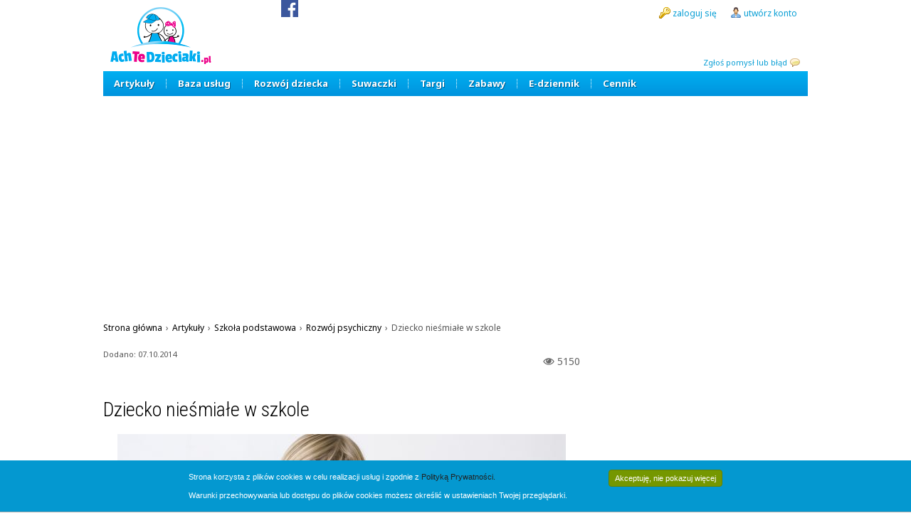

--- FILE ---
content_type: text/html; charset=UTF-8
request_url: https://achtedzieciaki.pl/artykul/Dziecko-niesmiale-w-szkole
body_size: 7488
content:
<!DOCTYPE HTML>
<html lang="pl">
<head>
<title>Dziecko nieśmiałe w szkole</title>
<meta charset="utf-8">
<meta name="description" content="Nie wszystkie dzieci muszą być pewne siebie i przebojowe. Dziecko nieśmiałe nie znaczy gorsze. Po prostu taka jest jego natura, choć mogły też zadziałać uwarunkowania genetyczne oraz wychowanie. Najważniejsze, na czym powinniśmy się skupić, to jak pomóc dziecku nieśmiałemu, aby w szkole czuło się dobrze.">
<meta name="keywords" content="">
<meta name="author" content="Avantea Sp. z o.o.">
<meta name="robots" content="all">
<meta name="google-site-verification" content="AQfvX27qByN-jBMubKiJcfl8ELCDdvjE5VFgI8A_MYk" />
<meta name="msapplication-config" content="none" />
<meta property="og:title" content="Dziecko nieśmiałe w szkole">
<meta property="og:description" content="Nie wszystkie dzieci muszą być pewne siebie i przebojowe. Dziecko nieśmiałe nie znaczy gorsze. Po prostu taka jest jego natura, choć mogły też zadziałać uwarunkowania genetyczne oraz wychowanie. Najważniejsze, na czym powinniśmy się skupić, to jak pomóc dziecku nieśmiałemu, aby w szkole czuło się dobrze.">
<meta property="og:type" content="article">
<meta property="article:published_time" content="2014-10-07">
<meta property="article:author" content="AchTeDzieciaki.pl">
<meta property="og:url" content="https://achtedzieciaki.pl/artykul/Dziecko-niesmiale-w-szkole">
<meta property="og:image" content="https://achtedzieciaki.pl/img/artykuly/67-0.jpg">
<link rel="author" href="https://plus.google.com/112876165071837887671">
<link rel="canonical" href="https://achtedzieciaki.pl/artykul/Dziecko-niesmiale-w-szkole">

<!-- Google tag (gtag.js) -->
<script async src="https://www.googletagmanager.com/gtag/js?id=G-0VPL1JJVMJ"></script>
<script>
  window.dataLayer = window.dataLayer || [];
  function gtag(){dataLayer.push(arguments);}
  gtag('js', new Date());

  gtag('config', 'G-0VPL1JJVMJ');
</script><link rel="shortcut icon" href="https://achtedzieciaki.pl/img/favicon.ico">
<link rel="stylesheet" href="https://fonts.googleapis.com/css?family=Noto+Sans:400,400italic,700,700italic&subset=latin,latin-ext" type="text/css">
<link rel="stylesheet" href="https://fonts.googleapis.com/css?family=Roboto:400,100,100italic,300,300italic,400italic,500,500italic,700,700italic,900,900italic&subset=latin,latin-ext" type="text/css">
<link rel="stylesheet" href="https://fonts.googleapis.com/css?family=Roboto+Condensed:400,300,300italic,400italic,700,700italic&subset=latin,latin-ext" type="text/css">
<link rel="stylesheet" href="https://code.jquery.com/ui/1.10.3/themes/smoothness/jquery-ui.css" type="text/css">
<link rel="stylesheet" href="https://achtedzieciaki.pl/plugins/jquery.fancybox/jquery.fancybox.css" type="text/css">
<link rel="stylesheet" href="https://achtedzieciaki.pl/1462444322.css" type="text/css">
<!--[if lt IE 9]>
<script src="http://html5shiv.googlecode.com/svn/trunk/html5.js"></script>
<![endif]-->
<script src="https://code.jquery.com/jquery-1.10.1.min.js"></script>
<script src="https://code.jquery.com/jquery-migrate-1.2.1.min.js"></script>
<script src="https://code.jquery.com/ui/1.10.3/jquery-ui.js"></script>
<script src="https://achtedzieciaki.pl/plugins/jquery.fancybox/jquery.fancybox.js"></script>
<script src="https://achtedzieciaki.pl/1460974369.js"></script>


</head>

	<body id="top">
		<header>
	<a href="/" id="header_logo"></a>
	<div style="font-size:11px; position:absolute; right:10px; top:80px;">
		<a href="#" class="zglos_uwagi">Zgłoś pomysł lub błąd</a>
		<div class="icon1-balloon-left"></div>
	</div>
	<div style="position:absolute; top:0; left:250px;">
		<a href="#" title="Facebook" id="facebook_icon"><img src="https://achtedzieciaki.pl/img/1/fb-icon-top.png" width="24" height="24" alt="FB" /></a>
	</div>



	<div id="slide_likebox">
		<div class="fb-like-box" data-href="https://www.facebook.com/pages/Ach-Te-Dzieciaki/1402019510018346" data-width="300" data-show-faces="true" data-stream="false" data-show-border="false" data-header="false"></div>
	</div><div id="header_login">
	<div class="icon1-key"></div><a href="/logowanie">zaloguj się</a>
	<div class="icon1-user"></div><a href="/rejestracja">utwórz konto</a>
	</div></header>
<nav>

	<div class="min_width">
		<a href="/artykuly">Artykuły</a>
		<div>
			<a href="/artykuly/przed-ciaza">Przed ciążą</a><a href="/artykuly/ciaza">Ciąża</a><a href="/artykuly/noworodek">Noworodek</a><a href="/artykuly/niemowle">Niemowlę</a><a href="/artykuly/male-dziecko">Małe dziecko</a><a href="/artykuly/szkola-podstawowa">Szkoła podstawowa</a><a href="/artykuly/szkola-ponadpodstawowa">Szkoła ponadpodstawowa</a><a href="/artykuly/rodzina">Rodzina</a>
		</div>
	</div>
	<div><a href="/baza-ofert">Baza usług</a></div><div><a href="/rozwoj-dziecka/siatki-centylowe">Rozwój dziecka</a></div><div><a href="/suwaczki">Suwaczki</a></div><div><a href="/targi">Targi</a></div>
<div class="min_width">
	<a href="/zabawy">Zabawy</a>
	<div>
		<a href="/zabawy">Kolorowanki</a>
		<a href="/zabawy/polacz-punkty">Połącz punkty</a>
		<a href="/zabawy/znajdz-roznice">Znajdź różnice</a>
		<a href="/zabawy/labirynty">Labirynty</a>
		<a href="/zabawy/do-posluchania">Do posłuchania</a>
		<a href="/zabawy/do-poczytania">Do poczytania</a>
		<a href="/zabawy/do-obejrzenia">Do obejrzenia</a>
	</div>
</div>
<div><a href="/szkola">E-dziennik</a></div><div><a href="/cennik">Cennik</a></div></nav>
<div style="text-align:center; margin:10px auto; width:980px">
<script async src="//pagead2.googlesyndication.com/pagead/js/adsbygoogle.js"></script>
<!-- ATD_elastyczna -->
<ins class="adsbygoogle"
     style="display:block"
     data-ad-client="ca-pub-8245054540084180"
     data-ad-slot="2101373887"
     data-ad-format="auto"></ins>
<script>
(adsbygoogle = window.adsbygoogle || []).push({});
</script>
</div>
<style type="text/css">
#panel-adm {
	position:relative;
}
#panel-adm div {
	display:none;
	position:absolute;
	left:0px;
	top:15px;
	margin:0 auto;
	background-color:#fff;
	border:1px solid #71D0FF;
	z-index:100;
	padding:0;
}
#panel-adm div a {
	display:block;
	padding:10px;
	color:#00ACEF;
	font-size:13px;
	line-height:10px;
	font-weight:700;
	text-decoration:none;
	white-space:nowrap;
}
#panel-adm div a:hover {
	 color:#71D0FF;
}
</style>
<script>
$(document).ready(function() {
	$("#panel-adm-link").on("click", function(){
		$("#panel-adm div").toggle(300, "swing");
	});
});
</script>


		<div id="content">
		<style type="text/css">
article img.intext {
	display:block;
	margin:30px auto;
}
.data-artykulu {
	font-size:11px;
	color:#555;
	margin-bottom:20px;
}
.lista-artykulow {
	text-align:left;
}
.lista-artykulow div {
	display:inline-block;
	vertical-align:top;
	text-align:left;
	width:300px;
	margin:0 12px 40px 0;
	line-height:150%;
}
.lista-artykulow div:nth-child(odd) {
	margin-right:25px;
}
.lista-artykulow div:nth-child(even) {
	margin-right:0px;
}
.lista-artykulow div img {
	display:block;
	width:300px;
	height:150px;
	margin-bottom:5px;
	font-size:11px;
}
.lista-artykulow p {
	font-size:12px;
}
</style>
<div id="breadcrumbs">
	<div itemscope itemtype="http://data-vocabulary.org/Breadcrumb">
   	<a href="https://achtedzieciaki.pl/" title="AchTeDzieciaki.pl" itemprop="url">
   		<span itemprop="title">Strona główna</span>
		</a>
		<span class="sep">&#8250;</span>
	</div>
	
			<div itemscope itemtype="http://data-vocabulary.org/Breadcrumb">
		   	<a href="https://achtedzieciaki.pl/artykuly" title="Artykuły" itemprop="url">
		   		<span itemprop="title">Artykuły</span>
				</a>
				<span class="sep">&#8250;</span>
			</div>
			
			<div itemscope itemtype="http://data-vocabulary.org/Breadcrumb">
		   	<a href="https://achtedzieciaki.pl/artykuly/szkola-podstawowa" title="Szkoła podstawowa" itemprop="url">
		   		<span itemprop="title">Szkoła podstawowa</span>
				</a>
				<span class="sep">&#8250;</span>
			</div>
			
			<div itemscope itemtype="http://data-vocabulary.org/Breadcrumb">
		   	<a href="https://achtedzieciaki.pl/artykuly/szkola-podstawowa/rozwoj-psychiczny" title="Rozwój psychiczny" itemprop="url">
		   		<span itemprop="title">Rozwój psychiczny</span>
				</a>
				<span class="sep">&#8250;</span>
			</div>
			
				<div itemscope itemtype="http://data-vocabulary.org/Breadcrumb">
		   		<span itemprop="title">Dziecko nieśmiałe w szkole</span>
				</div>
				</div><aside style="width:300px; float:right; margin-top:20px; margin-bottom:20px">
<script async src="//pagead2.googlesyndication.com/pagead/js/adsbygoogle.js"></script>
<!-- ATD_prawa -->
<ins class="adsbygoogle"
     style="display:inline-block;width:300px;height:600px"
     data-ad-client="ca-pub-8245054540084180"
     data-ad-slot="1108864685"></ins>
<script>
(adsbygoogle = window.adsbygoogle || []).push({});
</script>

<div id="floating_adbox_wrapper">
<div id="floating_adbox" style="padding:20px 0">
<script async src="//pagead2.googlesyndication.com/pagead/js/adsbygoogle.js"></script>
<!-- ATD_prawa -->
<ins class="adsbygoogle"
     style="display:inline-block;width:300px;height:600px"
     data-ad-client="ca-pub-8245054540084180"
     data-ad-slot="1108864685"></ins>
<script>
(adsbygoogle = window.adsbygoogle || []).push({});
</script>
</div>
</div>
</aside><article style="width:670px; float:left; margin-top:25px;"><p style="color:#626262; float:right; background:url('https://achtedzieciaki.pl/img/1/eye_icon.png') no-repeat left center; padding-left:20px;">5150</p><div class="data-artykulu">Dodano: 07.10.2014</div><div class="fb-like" data-href="https://achtedzieciaki.pl/artykul/Dziecko-niesmiale-w-szkole" data-layout="button_count" data-action="like" data-show-faces="true" data-share="true"></div><h1>Dziecko nieśmiałe w szkole</h1><img src="https://achtedzieciaki.pl/img/artykuly/67-0.jpg" width="630" height="300" alt="Dziecko nieśmiałe w szkole" style="margin-left:20px;" /><p><i>Nie wszystkie dzieci muszą być pewne siebie i przebojowe. Dziecko nieśmiałe nie znaczy gorsze. Po prostu taka jest jego natura, choć mogły też zadziałać uwarunkowania genetyczne oraz wychowanie. Najważniejsze, na czym powinniśmy się skupić, to jak pomóc dziecku nieśmiałemu, aby w szkole czuło się dobrze.</i></p><p>Uczeń nieśmiały jest często niezauważany. Ma w&nbsp;sobie pewien rodzaju lęk, który blokuje jego działania. Dziecko nie zgłasza się, choć zna odpowiedź. Zwykle nie uczestniczy w&nbsp;sprzeczkach, nie przeszkadza w&nbsp;prowadzeniu lekcji. Niestety nie angażuje się w&nbsp;życie społeczne, nie ma zbyt wielu kolegów.</p>
<p>Pamiętajmy, że każde dziecko, to nieśmiałe również, potrzebuje ogromu miłości i&nbsp;czułości. Akceptujmy je takie jakie jest i&nbsp;absolutnie nie wyśmiewajmy, nie próbujmy na siłę &#8222;złamać&#8221; nieśmiałości. Mówienie wierszyka przed gośćmi na imieninach lub innego rodzaju popisy artystyczne mogą być prawdziwą udręką. Zachęcajmy, ale nigdy nie zmuszajmy.</p>
<p>Słuchajmy tego, co dziecko do nas mówi. Koniecznie! Bądźmy otwarci, sami zadawajmy pytania. Traktujmy naszego nieśmiałego szkraba bardziej podmiotowo. Stwarzajmy mu okazję do podejmowania decyzji. Proponujmy dwie różne koszulki do wyboru, dziewczynkę zapytajmy o&nbsp;rodzaj fryzury, na jaki ma ochotę. Pozwalajmy wybierać &#8211; smak jogurtu, rodzaj owocu, itd. Niech dziecko podczas zakupów ma też duży wpływ na to, jaki będzie miało piórnik, plecak czy okładki zeszytów w&nbsp;szkole.
Ponadto nie róbmy z&nbsp;naszego nieśmiałego dziecka &#8211; dziecka nieporadnego. To uczeń ma samodzielnie odrabiać lekcje, pakować tornister, itd. Nie zapominajmy przy tym o&nbsp;pochwałach,, doceniajmy każdy sukces. Wzmacniajmy w&nbsp;dziecku poczucie wartości. Oczywiście, nie możemy przy tym &#8222;zagłaskać&#8221; dziecka. Jednak gdy musimy wyrazić negatywną opinię bądź skrytykować, róbmy to w&nbsp;delikatny sposób i&nbsp;na osobności. Musimy pamiętać, że osoba nieśmiała jest często przewrażliwiona na swoim punkcie, więc potrzeba wiele taktu i&nbsp;okazywanej serdeczności.
Dobrym pomysłem jest uczestniczenie dziecka nieśmiałego w&nbsp;pozaszkolnych formach aktywności. Rozwijanie zainteresowań pomaga w&nbsp;obniżaniu lęku, poza tym grupa mniej liczna niż szkolna może dać większe poczucie sukcesu.</p>
<p>My, rodzice i&nbsp;nauczyciele, powinniśmy stwarzać dziecku nieśmiałemu okazje do nawiązywania kontaktów z&nbsp;rówieśnikami. W&nbsp;klasie szkolnej może być to praca w&nbsp;mniejszych grupkach czy podejmowanie się wspólnych przedsięwzięć. W&nbsp;środowisku rodzinnym warto jest zachęcać dziecko do częstszych kontaktów społecznych, np. na placu zabaw oraz do zapraszania kolegów do domu.</p><p class="autor">pedagog Anna Chmielewska<br />
autorka wielu artykułów o&nbsp;tematyce parentingowej<br />
prywatnie mama dwójki dzieci.</p><div class="ac"><a href="/artykul/cwiczymy-grafomotoryke" class="btn" style="font-weight:normal; margin:30px 0;">Następny artykuł &rsaquo; Ćwiczymy grafomotorykę</a></div><div style="text-align:right; margin-top:10px; margin-bottom:10px;"><div class="fb-like" data-href="https://achtedzieciaki.pl/artykul/Dziecko-niesmiale-w-szkole" data-layout="button_count" data-action="like" data-show-faces="true" data-share="true"></div></div><div class="fb-comments" data-href="https://achtedzieciaki.pl/artykul/Dziecko-niesmiale-w-szkole" data-width="630" data-numposts="5" data-colorscheme="light"></div><a style="border-bottom:1px solid #759700; padding-bottom:5px; font-size:22px; display:block; margin-top:25px; width:640px;" href="/artykuly">Zobacz także:</a><div class="lista-artykulow"><div>
	<a href="/artykul/nierozerwalna-wiez-z-dzieckiem-jak-ja-zbudowac">
	<img src="https://achtedzieciaki.pl/img/artykuly/1026-0.jpg" width="210" height="100" alt="Nierozerwalna więź z dzieckiem – jak ją zbudować?"/>
	Nierozerwalna więź z dzieckiem – jak ją zbudować?</a>
	<p style="color:#8BAF35; font-size:14px; text-align:center; padding:0;">&#x25AA; &#x25AA; &#x25AA;</p>
	<p style="color:#626262; float:right; background:url('https://achtedzieciaki.pl/img/1/eye_icon.png') no-repeat left center; padding-left:20px;">2145</p>
	<p style="color:#626262;">22.01.2018</p>
	<p>Bycie rodzicem to zadanie niezwykle odpowiedzialne. Wychowanie malucha na dobrego i mądrego człowieka, który będzie potrafił prawidłowo funkcjonować w społeczeństwie, jest sztuką. Znamy sposób,...</p>
	</div><div>
	<a href="/artykul/joga-dla-najmlodszych">
	<img src="https://achtedzieciaki.pl/img/artykuly/185-0.jpg" width="210" height="100" alt="Joga dla najmłodszych"/>
	Joga dla najmłodszych</a>
	<p style="color:#8BAF35; font-size:14px; text-align:center; padding:0;">&#x25AA; &#x25AA; &#x25AA;</p>
	<p style="color:#626262; float:right; background:url('https://achtedzieciaki.pl/img/1/eye_icon.png') no-repeat left center; padding-left:20px;">3129</p>
	<p style="color:#626262;">18.03.2015</p>
	<p>Obecność zajęć z jogi w ofercie dydaktycznej polskich szkół przestaje zaskakiwać, a coraz częściej budzi zainteresowanie wśród rodziców chcących przekonać swoje dzieci do nowych form aktywności....</p>
	</div><div>
	<a href="/artykul/pomysly-na-spedzenie-sylwestra-z-noworodkiem">
	<img src="https://achtedzieciaki.pl/img/artykuly/861-0.jpg" width="210" height="100" alt="Pomysły na spędzenie sylwestra z noworodkiem"/>
	Pomysły na spędzenie sylwestra z noworodkiem</a>
	<p style="color:#8BAF35; font-size:14px; text-align:center; padding:0;">&#x25AA; &#x25AA; &#x25AA;</p>
	<p style="color:#626262; float:right; background:url('https://achtedzieciaki.pl/img/1/eye_icon.png') no-repeat left center; padding-left:20px;">2762</p>
	<p style="color:#626262;">28.12.2016</p>
	<p>Noc sylwestrowa kojarzona jest z zabawami zarezerwowanymi wyłącznie dla dorosłych – głośną muzyką, eleganckimi kreacjami, fajerwerkami wystrzeliwanymi w niebo, tańcami i śpiewem do białego...</p>
	</div><div>
	<a href="/artykul/rusza-megamisja-fundacji-orange-w-szkolnych-swietlicach">
	<img src="https://achtedzieciaki.pl/img/artykuly/476-0.jpg" width="210" height="100" alt="Rusza MegaMisja Fundacji Orange w szkolnych świetlicach "/>
	Rusza MegaMisja Fundacji Orange w szkolnych świetlicach </a>
	<p style="color:#8BAF35; font-size:14px; text-align:center; padding:0;">&#x25AA; &#x25AA; &#x25AA;</p>
	<p style="color:#626262; float:right; background:url('https://achtedzieciaki.pl/img/1/eye_icon.png') no-repeat left center; padding-left:20px;">3172</p>
	<p style="color:#626262;">09.10.2015</p>
	<p>Wystartował nowy program Fundacji Orange na rzecz świetlic szkolnych. Celem MegaMisji jest wzbogacenie ich oferty oraz wsparcie dzieci w rozwoju umiejętności cyfrowych. Jest to pierwsza kompleksowa,...</p>
	</div><div>
	<a href="/artykul/choroba-lokomocyjna-gdy-podroz-staje-sie-meczarnia">
	<img src="https://achtedzieciaki.pl/img/artykuly/491-0.jpg" width="210" height="100" alt="Choroba lokomocyjna – gdy podróż staje się męczarnią "/>
	Choroba lokomocyjna – gdy podróż staje się męczarnią </a>
	<p style="color:#8BAF35; font-size:14px; text-align:center; padding:0;">&#x25AA; &#x25AA; &#x25AA;</p>
	<p style="color:#626262; float:right; background:url('https://achtedzieciaki.pl/img/1/eye_icon.png') no-repeat left center; padding-left:20px;">3604</p>
	<p style="color:#626262;">29.10.2015</p>
	<p>Twój niemowlak nie znosi jazdy samochodem lub autobusem, a zamiast szybko uciąć sobie drzemkę – wierci się, popłakuje, jest rozdrażniony? Może odczuwać dolegliwości wynikające z choroby lokomocyjnej!...</p>
	</div><div>
	<a href="/artykul/batoniki-nestle-junior">
	<img src="https://achtedzieciaki.pl/img/artykuly/1063-0.jpg" width="210" height="100" alt="Poznaj Batoniki owocowe Nestlé Junior"/>
	Poznaj Batoniki owocowe Nestlé Junior</a>
	<p style="color:#8BAF35; font-size:14px; text-align:center; padding:0;">&#x25AA; &#x25AA; &#x25AA;</p>
	<p style="color:#626262; float:right; background:url('https://achtedzieciaki.pl/img/1/eye_icon.png') no-repeat left center; padding-left:20px;">3400</p>
	<p style="color:#626262;">10.10.2018</p>
	<p>Przekąska stworzona z myślą o Juniorach, oparta na owocach, sokach owocowych i zbożach, która mieści się bez problemu w małej rączce i nie obciąża maminej torebki? To możliwe! Przedstawiamy...</p>
	</div></div></article><div class="clearfix"></div>
		</div>
		<footer>
	<div class="inner">
		<div class="col">
		<h3>PORTAL</h3>
			<ul>
			 	<li><a href="/o-nas" title="">O nas</a></li>
				<li><a href="/szukaj" title="">Szukaj w portalu</a></li>
				<li><a href="/m" title="">Aplikacja mobilna</a></li>
				<li><a href="/regulamin" title="">Regulamin</a></li>
				<li><a href="/polityka-prywatnosci" title="">Polityka Prywatności</a></li>
				<li><a href="/nota-prawna" title="">Nota prawna</a></li>
			</ul>
		</div>

		<div class="col">
		<h3>KONTAKT</h3>
			<ul>
				<li><a href="/kontakt" title="">Kontakt z nami</a></li>
			 	<li><a href="/wspolpraca" title="">Współpraca</a></li>
				<li><a href="#" title="" class="zglos_uwagi">Zgłoś pomysł lub błąd</a></li>
			</ul>
		</div>


		<br style="clear:both">

		<div id="czas_generowania_strony"></div>
	</div>
</footer>


		<form action="#" id="zglos_uwagi_form">
	<input type="hidden" name="token" value="CSZZ1WPg1ffGDUgeSSIRC79iPzZILv4Ju3hjP_PspiklLzPgPshIVWweZB">
	<input type="hidden" name="request_uri" value="/artykul/Dziecko-niesmiale-w-szkole">
	<label for="tresc_zgloszenia">Treść zgłoszenia (maksymalnie 500 znaków):</label>
	<div><textarea name="tresc_zgloszenia" required="required" maxlength="500"></textarea></div>
	
	<label for="email">Twój email (pole nieobowiązkowe)</label>
	<div><input type="text" name="email"></div>
		<div>
		<button type="submit">Wyślij</button>
		<button type="button">Anuluj</button>
	</div>
</form>
<script type="text/javascript">
$(document).ready(function() {
//------------------------------------------------------

$("#cookies-accepted").click(function() {
	$.cookie("cookies-accepted", "1", { expires: 365, path: "/" });
	$("#cookies-accept-info").slideUp();
	return false;
});

//------------------------------------------------------
});
</script>
<style type="text/css">
#cookies-accept-info {
	background-color:#0498D0;
	border-bottom:1px solid #AAA;
	padding:10px 0;
	width:100%;
	position:fixed;
	bottom:0;
	z-index:1000;
}
#cookies-accept-info div {
	width:750px; 
	margin:0 auto;
}
#cookies-accept-info p {
	font:normal 11px/150% verdnana, sans-serif;
	color:#FFF;				
}
#cookies-accept-info a {
	color:#222;				
	text-decoration:none;
}
#cookies-accept-info a#cookies-accepted {
	display:block; 
	float:right;
	margin-top:3px;
	-webkit-border-radius:4px;
	-moz-border-radius:4px;
	border-radius:4px;
	border:1px solid #658200;
	padding:5px 8px;
	background-color:#759700;
	color:#FFF;	
	font:normal 11px verdana, sans-serif;
	text-decoration:none;
}
</style>
<div id="cookies-accept-info">
	<div>
		<a href="#" title="Zamknij" id="cookies-accepted">Akceptuję, nie pokazuj więcej</a>
		<p>Strona korzysta z plików cookies w celu realizacji usług i zgodnie z <a href="/polityka-prywatnosci">Polityką Prywatności.</a></p>
		<p>Warunki przechowywania lub dostępu do plików cookies możesz określić w ustawieniach Twojej przeglądarki.</p>
	</div>
</div>

	<script>
	  (function(i,s,o,g,r,a,m){i['GoogleAnalyticsObject']=r;i[r]=i[r]||function(){
	  (i[r].q=i[r].q||[]).push(arguments)},i[r].l=1*new Date();a=s.createElement(o),
	  m=s.getElementsByTagName(o)[0];a.async=1;a.src=g;m.parentNode.insertBefore(a,m)
	  })(window,document,'script','//www.google-analytics.com/analytics.js','ga');

	  ga('create', 'UA-52041072-1', 'achtedzieciaki.pl');
	  ga('send', 'pageview');
	</script>
	<div id="fb-root"></div>
	<script>(function(d, s, id) {
	 var js, fjs = d.getElementsByTagName(s)[0];
	 if (d.getElementById(id)) return;
	 js = d.createElement(s); js.id = id;
	 js.src = "//connect.facebook.net/pl_PL/all.js#xfbml=1";
	 fjs.parentNode.insertBefore(js, fjs);
	}(document, 'script', 'facebook-jssdk'));</script>
	<script type="text/javascript">
$(document).ready(function() {
//-----------------------------------------------
//sticky_footer();
//$(window).on("resize", function(){ sticky_footer(); });
//------------------------------------------------------
});
</script>
	<script defer src="https://static.cloudflareinsights.com/beacon.min.js/vcd15cbe7772f49c399c6a5babf22c1241717689176015" integrity="sha512-ZpsOmlRQV6y907TI0dKBHq9Md29nnaEIPlkf84rnaERnq6zvWvPUqr2ft8M1aS28oN72PdrCzSjY4U6VaAw1EQ==" data-cf-beacon='{"version":"2024.11.0","token":"7878ee59a35942dc81ab8ec3d495ee3e","r":1,"server_timing":{"name":{"cfCacheStatus":true,"cfEdge":true,"cfExtPri":true,"cfL4":true,"cfOrigin":true,"cfSpeedBrain":true},"location_startswith":null}}' crossorigin="anonymous"></script>
</body><script>$("#czas_generowania_strony").text("[0.034s]")</script></html>


--- FILE ---
content_type: text/html; charset=utf-8
request_url: https://www.google.com/recaptcha/api2/aframe
body_size: 267
content:
<!DOCTYPE HTML><html><head><meta http-equiv="content-type" content="text/html; charset=UTF-8"></head><body><script nonce="447-Auu7i9BIyj92AKQoIQ">/** Anti-fraud and anti-abuse applications only. See google.com/recaptcha */ try{var clients={'sodar':'https://pagead2.googlesyndication.com/pagead/sodar?'};window.addEventListener("message",function(a){try{if(a.source===window.parent){var b=JSON.parse(a.data);var c=clients[b['id']];if(c){var d=document.createElement('img');d.src=c+b['params']+'&rc='+(localStorage.getItem("rc::a")?sessionStorage.getItem("rc::b"):"");window.document.body.appendChild(d);sessionStorage.setItem("rc::e",parseInt(sessionStorage.getItem("rc::e")||0)+1);localStorage.setItem("rc::h",'1768620072806');}}}catch(b){}});window.parent.postMessage("_grecaptcha_ready", "*");}catch(b){}</script></body></html>

--- FILE ---
content_type: text/css
request_url: https://achtedzieciaki.pl/1462444322.css
body_size: 10103
content:
/* 2016-05-05 12:32 (1462444322) */
/* ##### css/reset.css 2014-11-20 09:20 (1416471612) ##### */
html, body, div, span, applet, object, iframe,
h1, h2, h3, h4, h5, h6, p, blockquote, pre,
a, abbr, acronym, address, big, cite, code,
del, dfn, em, img, ins, kbd, q, s, samp,
small, strike, strong, sub, sup, tt, var,
b, u, i, center,
dl, dt, dd, ol, ul, li,
fieldset, form, label, legend,
table, caption, tbody, tfoot, thead, tr, th, td,
article, aside, canvas, details, embed, 
figure, figcaption, footer, header, hgroup, 
menu, nav, output, ruby, section, summary,
time, mark, audio, video {
	margin: 0;
	padding: 0;
	border: 0;
	font-size: 100%;
	font: inherit;
	vertical-align: baseline;
}
/* HTML5 display-role reset for older browsers */
article, aside, details, figcaption, figure, 
footer, header, hgroup, menu, nav, section {
	display: block;
}
body {
	line-height: 1;
}
ol, ul {
	list-style: none;
}
blockquote, q {
	quotes: none;
}
blockquote:before, blockquote:after,
q:before, q:after {
	content: '';
	content: none;
}
table {
	border-collapse: collapse;
	border-spacing: 0;
}
caption, th, td { 
	text-align: left; 
	font-weight: normal; 
}
table, td, th { 
	vertical-align: top; 
}
/* Remove annoying border on linked images. */
a img { border: none; }
/* Remove outline on links */
a, map { outline:none; }

/* ##### css/common.css 2016-05-05 12:32 (1462444322) ##### */
body {
	font-family:"Noto Sans", arial, helvetica, sans-serif;
	font-size:14px;
}
strong, b {
	font-weight:bolder;
}
em, i {
	font-style:italic;
}
a {
	color:#079ED5;
	text-decoration:none;
}
a:hover {
	color:#444;
}
h1 {
	font-family:"Roboto Condensed", arial, helvetica, sans-serif;
	font-size:28px;
	font-weight:300;
	padding-top:25px;
	margin-bottom:20px;
}
.ramka1 h1 {
	padding-top:0;
}
h2 {
	font-family:"Roboto", arial, helvetica, sans-serif;
	font-size:16px;
	font-weight:500;
	margin:15px 0;
	color:#759700;
}
h3 {
	font-family:"Roboto", arial, helvetica, sans-serif;
	font-size:14px;
	font-weight:400;
}
p {
	font-weight:14px;
	line-height:150%;
	padding:5px 0;
}
/*
============================================================
 HEADER
============================================================
*/
header {
	width:990px;
	height:100px;
	margin:auto;
	position:relative;
}
#header_logo {
	display:block;
	width:142px;
	height:80px;
	position:absolute;
	top:10px;
	left:10px;
	background-image:url("https://achtedzieciaki.pl/img/logo/default.png");
}
#header_login {
	position:absolute;
	top:10px;
	right:0;
}
#header_login a, #header_login span {
	font:400 12px "Noto Sans", arial, helvetica, sans-serif;
	text-decoration:none;
	margin:0 15px 0 3px;
	vertical-align:2px;
}
/*
============================================================
 MENU
============================================================
*/
nav {
	width:990px;
	height:35px;
	margin:auto;
	background:-webkit-gradient(linear, left top, left bottom, color-stop(0.05, #00AEF0), color-stop(1, #0093DD));
	background:-moz-linear-gradient(top, #00AEF0 5%, #0093DD 100%);
	background:-webkit-linear-gradient(top, #00AEF0 5%, #0093DD 100%);
	background:-o-linear-gradient(top, #00AEF0 5%, #0093DD 100%);
	background:-ms-linear-gradient(top, #00AEF0 5%, #0093DD 100%);
	background:linear-gradient(to bottom, #00AEF0 5%, #0093DD 100%);
	filter:progid:DXImageTransform.Microsoft.gradient(startColorstr='#00AEF0', endColorstr='#0093DD',GradientType=0);
	background-color:#00AEF0;
	position:relative;
}
nav div {
	display:block;
	float:left;
	background-image:url([data-uri]);
	background-repeat:no-repeat;
	background-position:center left;
	margin:0;
	padding:0 1px 0 2px;
	transition: background-color linear .2s;
}
nav div:first-child {
	background:none;
	padding-left:0;
}
nav > div:hover {
	background-color:#71D0FF;
}
nav > div > a {
	display:inline-block;
	padding:12px 15px 13px 15px;
	color:#fff;
	font-size:13px;
	line-height:10px;
	font-weight:700;
	text-decoration:none;
	text-shadow:1px 1px 0px #006093;
}
nav > div > a:hover {
	color:#fff;
}
nav div div {
	display:none;
	position:absolute;
	left:0px;
	top:35px;
	margin:0;
	background-color:#fff;
	border:1px solid #71D0FF;
	z-index:100;
	padding:0;
}
nav div div a {
	display:block;
	padding:10px;
	color:#00ACEF;
	font-size:13px;
	line-height:10px;
	font-weight:700;
	text-decoration:none;
	white-space:nowrap;
}
nav div div a:hover {
	 color:#71D0FF;
}
nav div.min_width {
	position:relative;
}
nav div.min_width div  a {
	display:block;
}
nav div.full_width div {
 	width:988px;
}
/*
============================================================
 CONTENT
============================================================
*/
#content {
	width:990px;
 	min-height:300px;
	margin:auto;
	padding-bottom:25px;
}
/*
============================================================
 FOOTER
============================================================
*/
footer {
	width:100%;
	background-color:#F2F2F2;
	border-top:1px solid #E2E2E2;
	font-family:"Roboto Condensed";
}
footer .inner {
	width:980px;
	padding:20px 0;
	margin:0 auto;
	position:relative;
}
footer li {
	padding:3px 0 3px 10px;
	background-image:url([data-uri]);
	background-repeat:no-repeat;
	background-position:2px 10px;
}
footer li a {
	color:#4a4a4a;
	font-family:inherit;
}
footer li a:hover {
	color:#079ED5;
}
footer h3 {
	font-size:16px;
	margin-bottom:5px;
	font-family:inherit;
	color:#759700;
}
footer div.col {
	float:left;
	padding-right:45px;
	padding-left:45px;
	border-left:1px solid #CCC;
}
footer div.col:first-child {
	padding-left:0;
	border:0 none;
}
#czas_generowania_strony {
	position:absolute;
	bottom:10px;
	right:10px;
	font:normal 9px tahoma;
	color:#AAAAAA;
}
/*
============================================================
 REJESTRACJA/PROFIL
============================================================
*/
#rejestracja label {
	display:inline-block;
	margin-right:3px;
	text-align:right;
	width:110px;
	font-size:14px;
}
#rejestracja input[type="text"], #rejestracja input[type="password"],
#profil_logowanie input[type="text"], #profil_logowanie input[type="password"] {
	width:200px;
}
#rejestracja button {
	display:inline-block;
	margin:20px 0;
}
#haslo_z_pomiarem_sily {
	background-image:url([data-uri]);
	background-repeat:no-repeat;
	background-position:250px bottom;
}
.sila_hasla_bg0 {
	background-position:250px bottom !important;
}
.sila_hasla_bg1 {
	background-position:-454px bottom !important;
}
.sila_hasla_bg2 {
	background-position:-912px bottom !important;
}
.sila_hasla_bg3 {
	background-position:-868px bottom !important;
}
.sila_hasla_bg4 {
	background-position:-1326px bottom !important;
}
.sila_hasla_bg5 {
	background-position:-1250px bottom !important;
}
/*
============================================================
 FACEBOOK
============================================================
*/
#slide_likebox {
	display:none;
	width:310px;
	position:absolute;
	top:-400px;
	left:274px;
	z-index:2000;
	padding:0;
}
#slide_likebox div.fb-like-box {
	border:5px solid #3B579D;
	background-color:#FFF;
}
/*
============================================================
 ZGŁOSZENIE UWAG
============================================================
*/
#zglos_uwagi_form {
	display:none;
}
#zglos_uwagi_form textarea {
	width:440px;
	height:150px;
	resize:vertical;
	overflow:auto;
	margin-bottom:10px;
}
#zglos_uwagi_form input {
	width:440px;
	margin-bottom:10px;
}
#zglos_uwagi_form button[type="submit"] {
	margin-right:30px;
}
#zglos_uwagi_form div {
	text-align:center;
}
#zglos_uwagi_form label {
	font-size:12px;
	margin-left:5px;
}
#zglos_uwagi_form img.loading {
	display:block;
	margin:auto;
	position:relative;
	top:45px;
}
/*
============================================================
 FORMULARZE
============================================================
*/
input[type="text"], input[type="password"], input[type="email"], input[type="url"], textarea {
	-webkit-border-radius:3px;
	-moz-border-radius:3px;
	border-radius:3px;
	border:1px solid #ddd;
	padding:8px;
	font-family:inherit;
	font-size:14px;
	line-height:14px;

	background-color:#F5F5F5;
	-webkit-box-shadow: 0 1px 2px rgba(0, 0, 0, 0.1) inset;
	-moz-box-shadow: 0 1px 2px rgba(0, 0, 0, 0.1) inset;
	box-shadow:0 1px 2px rgba(0, 0, 0, 0.1) inset;

	-webkit-transition: border linear .2s, box-shadow linear .2s;
	-moz-transition: border linear .2s, box-shadow linear .2s;
	-o-transition: border linear .2s, box-shadow linear .2s;
	transition: border linear .2s, box-shadow linear .2s;
}
input[type="text"]:focus, input[type="password"]:focus, input[type="email"]:focus, input[type="url"]:focus, textarea:focus {
  border-color: rgba(82, 168, 236, 0.8);
  outline: 0;
  outline: thin dotted \9;
  /* IE6-9 */
  -webkit-box-shadow: inset 0 1px 1px rgba(0, 0, 0, 0.075), 0 0 8px rgba(82, 168, 236, 0.6);
  -moz-box-shadow: inset 0 1px 1px rgba(0, 0, 0, 0.075), 0 0 8px rgba(82, 168, 236, 0.6);
  box-shadow: inset 0 1px 1px rgba(0, 0, 0, 0.075), 0 0 8px rgba(82, 168, 236, 0.6);
}
input[type="password"] {
	letter-spacing:2px;
}
/*
============================================================
 BUTTON
============================================================
*/
.btn, button, input[type="submit"], input[type="button"] {
	-moz-box-shadow:inset 0px 1px 0px 0px #a8d6ff;
	-webkit-box-shadow:inset 0px 1px 0px 0px #a8d6ff;
	box-shadow:inset 0px 1px 0px 0px #a8d6ff;
	background:-webkit-gradient(linear, left top, left bottom, color-stop(0.05, #33bdef), color-stop(1, #019ad2));
	background:-moz-linear-gradient(top, #33bdef 5%, #019ad2 100%);
	background:-webkit-linear-gradient(top, #33bdef 5%, #019ad2 100%);
	background:-o-linear-gradient(top, #33bdef 5%, #019ad2 100%);
	background:-ms-linear-gradient(top, #33bdef 5%, #019ad2 100%);
	background:linear-gradient(to bottom, #33bdef 5%, #019ad2 100%);
	filter:progid:DXImageTransform.Microsoft.gradient(startColorstr='#33bdef', endColorstr='#019ad2',GradientType=0);
	background-color:#33bdef;
	-moz-border-radius:3px;
	-webkit-border-radius:3px;
	border-radius:3px;
	border:1px solid #057fd0;
	display:inline-block;
	color:#ffffff !important;
	font-family:inherit;
	font-size:14px;
	font-weight:700;
	line-height:100%;
	margin:10px 0;
 	padding:8px 16px;
	text-decoration:none;
	text-shadow:1px 2px 0px #007ec2;
	cursor: pointer;
}
.btn:hover, button:hover, input[type="submit"]:hover, input[type="button"]:hover {
	background:-webkit-gradient(linear, left top, left bottom, color-stop(0.05, #019ad2), color-stop(1, #33bdef));
	background:-moz-linear-gradient(top, #019ad2 5%, #33bdef 100%);
	background:-webkit-linear-gradient(top, #019ad2 5%, #33bdef 100%);
	background:-o-linear-gradient(top, #019ad2 5%, #33bdef 100%);
	background:-ms-linear-gradient(top, #019ad2 5%, #33bdef 100%);
	background:linear-gradient(to bottom, #019ad2 5%, #33bdef 100%);
	filter:progid:DXImageTransform.Microsoft.gradient(startColorstr='#019ad2', endColorstr='#33bdef',GradientType=0);
	background-color:#019ad2;
	color:#FFF;
}
.btn:active, button:active, input[type="submit"]:active, input[type="button"]:active {
	position:relative;
	top:1px;
}
/*
============================================================
 COMMON
============================================================
*/
.info {
	position:relative;
	-moz-border-radius:3px;
	-webkit-border-radius:3px;
	border-radius:3px;
	border:1px solid #DDD;
	background-color:#F0F0F0;
	-moz-box-shadow:0 0 6px -2px #888;
	-webkit-box-shadow:0 0 6px -2px #888;
	box-shadow:0 0 6px -2px #888;
	margin:20px 0 10px 0;
	padding:20px 65px;
	text-align:center;
	line-height:150%;
}
.info.error {
	border:1px solid #FFB1B1;
	background-color:#FFD4D4;
	-moz-box-shadow:0 0 6px -2px #730000;
	-webkit-box-shadow:0 0 6px -2px #730000;
	box-shadow:0 0 6px -2px #730000;
}
.info.alone {
	margin:100px 0;
}
.info .icon4-exclamation, .info .icon4-info {
	position:absolute;
	left:20px;
	top:50%;
	margin-top:-15px;
}
.ramka1 {
	-moz-border-radius:8px;
	-webkit-border-radius:8px;
	-khtml-border-radius:8px;
	border-radius:8px;
	border:3px solid #A1D100;
	padding:20px;
}
.pjust p {
	text-align:justify;
}
/*
.balloon {
	-webkit-border-radius:3px;
	-moz-border-radius:3px;
	border-radius:3px;
	border:1px solid rgba(160, 160, 160, 0.5);
	padding:8px;
	background-color:#FFF;
   -webkit-box-shadow:0 0 8px 2px rgba(160, 160, 160, 0.6);
   -moz-box-shadow:0 0 8px 2px rgba(160, 160, 160, 0.6);
   box-shadow:0 0 8px 2px rgba(160, 160, 160, 0.6);
}
.balloon {
	-webkit-border-radius:3px;
	-moz-border-radius:3px;
	border-radius:3px;
	border:1px solid #555;
	padding:8px;
	background-color:#555;
   -webkit-box-shadow:0 0 8px 2px rgba(160, 160, 160, 0.6);
   -moz-box-shadow:0 0 8px 2px rgba(160, 160, 160, 0.6);
   box-shadow:0 0 6px 1px #555;
	color:#FFF;
	font-size:13px;
}
*/
.ac {
	text-align:center;
}
.al {
	text-align:left;
}
.ar {
	text-align:right;
}
.aj {
	text-align:justify;
}
.red {
	color:red;
}
.clearfix:after {
  clear:both;
  content:".";
  display:block;
  font-size:0;
  height:0;
  line-height:0;
  visibility:hidden;
}
::-webkit-input-placeholder { /* WebKit browsers */
	font-style:italic;
}
:-moz-placeholder { /* Mozilla Firefox 4 to 18 */
	font-style:italic;
}
::-moz-placeholder { /* Mozilla Firefox 19+ */
	font-style:italic;
}
:-ms-input-placeholder { /* Internet Explorer 10+ */
	font-style:italic;
}
.placeholder { /* Internet Explorer <10 */
	font-style:italic;
	color: #aaa;
}
*[title].tooltip {
	cursor:help;
}
ol[type="1"].w1 {
	list-style-type:decimal;
	margin-left:20px;
}
ol[type="a"].w1 {
	list-style-type:lower-latin;
	margin-left:40px;
}
ul.w1 {
	list-style-type:circle;
	margin-left:40px;
}
ol.w1 li, ul.w1 li {
	padding:3px 0;
	line-height:150%;
}
table.w1 td, table.w1 th {
	padding:8px 3px;
	font-size:12px;
	border:1px solid #aaa;
}
table.w1 th {
	background-color:#ccc;
}
/*
============================================================
 breadcrumbs
============================================================
*/
#breadcrumbs {
	color:#565656;
	font-size:12px;
	padding:20px 0 0 0;
}
#breadcrumbs a {
	color:#000;
}
#breadcrumbs a:hover {
	color:#079ED5;
}
#breadcrumbs div {
	display:inline;
}
#breadcrumbs .sep {
	margin:0 2px;
}
/*
============================================================
 indeks stron
============================================================
*/
div.indeks_stron {
	font-family:verdana, tahoma, arial, sans-serif;
	font-size:10px;
	text-align:center;
	margin:0;
	padding:20px 0;
}
div.indeks_stron a, div.indeks_stron b, div.indeks_stron span {
	background-color:#00AAED;
	border:1px solid #0096DF;
	border-radius:3px 3px 3px 3px;
	color:#FFFFFF;
	margin:0 4px;
	padding:2px 6px;
	text-decoration:none;
}
div.indeks_stron a:hover {
	background-color:#0093DD;
	border-color:#0093DD;
}
div.indeks_stron b {
   background-color:rgba(0, 0, 0, 0);
   color:#444;
}
div.indeks_stron span {
   background-color:rgba(0, 0, 0, 0);
   border:1px solid #444;
   color:#444;
}
div.indeks_stron_info {
	font-family:verdana, tahoma, arial, sans-serif;
	font-size:10px;
	text-align:center;
	margin:0 10px;
	padding:20px 0 0 0;
	border-top:2px solid #DEDEDE;
}
/*
============================================================
 jQuery UI
============================================================
*/
.ui-widget button, .ui-widget select {
	font-family:inherit;
	font-size:14px;
}
.ui-widget-content a {
	color:#079ED5;
	text-decoration:none;
}
.ui-dialog button {
	text-shadow:none !important;
	box-shadow:none !important;
}
.ui-dialog * {
	font-family:"Noto Sans", arial, helvetica, sans-serif !important;
}
.ui-dialog button, .ui-datepicker .ui-datepicker-buttonpane button {
	-moz-box-shadow:inset 0px 1px 0px 0px #a8d6ff !important;
	-webkit-box-shadow:inset 0px 1px 0px 0px #a8d6ff !important;
	box-shadow:inset 0px 1px 0px 0px #a8d6ff !important;
	background:-webkit-gradient(linear, left top, left bottom, color-stop(0.05, #33bdef), color-stop(1, #019ad2));
	background:-moz-linear-gradient(top, #33bdef 5%, #019ad2 100%);
	background:-webkit-linear-gradient(top, #33bdef 5%, #019ad2 100%);
	background:-o-linear-gradient(top, #33bdef 5%, #019ad2 100%);
	background:-ms-linear-gradient(top, #33bdef 5%, #019ad2 100%);
	background:linear-gradient(to bottom, #33bdef 5%, #019ad2 100%);
	filter:progid:DXImageTransform.Microsoft.gradient(startColorstr='#33bdef', endColorstr='#019ad2',GradientType=0);
	background-color:#33bdef;
	-moz-border-radius:3px;
	-webkit-border-radius:3px;
	border-radius:3px;
	border:1px solid #057fd0;
	display:inline-block;
	color:#ffffff;
	font-family:inherit;
	font-size:14px; !important
	font-weight:700 !important;
	line-height:100% !important;
	margin:10px 0;
 	padding:8px 16px !important;
	text-decoration:none;
	text-shadow:1px 2px 0px #007ec2 !important;
	cursor: pointer;
}
.ui-dialog {
	font-size:14px !important;
	line-height:150%;
	padding:0;
	border-color:#17A9DF;
	border-width:3px;
}
button.ui-dialog-titlebar-close {
	border:none !important;
	padding:1px !important;
}
.ui-dialog .ui-dialog-titlebar {
	border-width:0 0 1px 0;
	-webkit-border-radius:0;
	-moz-border-radius:0;
	border-radius:0;
	background:#17A9DF;
	color:#fff;
	font-size:13px;
	line-height:150%;
}
/* wyłączenie titlebar z okienka dialogowego jquery  */
.dialog_no_title .ui-dialog-titlebar {
	display:none
}
.ui-widget-content a.button {
	color:#930E05;
}
.tabs {
	padding: 0px;
	background: none;
	border-width: 0px;
	font-family:"Noto Sans", arial, helvetica, sans-serif;
}
.tabs .ui-tabs-nav {
	padding-left: 0px;
	background: transparent;
	border-width: 0px 0px 1px 0px;
	-moz-border-radius: 0px;
	-webkit-border-radius: 0px;
	border-radius: 0px;
	font-size:12px;
}
.tabs .ui-tabs-panel {
	border-width: 0px 1px 1px 1px;
}
.ui-tooltip {
	padding: 10px 20px;
	width:250px;
	color: white;
	border-radius:5px;
	font-family:"Noto Sans", arial, helvetica, sans-serif !important;
	font-size:13px;
	line-height:150%;
	box-shadow: 0 0 7px black;
}
.ui-tooltip, .arrow:after {
	background:#0095DE;
	border: 2px solid white;
}
.ui-tooltip .arrow {
	width: 70px;
	height: 16px;
	overflow: hidden;
	position: absolute;
	left: 50%;
	margin-left: -35px;
	bottom: -16px;
}
.ui-tooltip .arrow.top {
	top: -16px;
	bottom: auto;
}
.ui-tooltip .arrow.left {
	left: 20%;
}
.ui-tooltip .arrow:after {
	content: "";
	position: absolute;
	left: 20px;
	top: -20px;
	width: 23px;
	height: 23px;
	box-shadow: 6px 5px 9px -9px black;
	-webkit-transform: rotate(45deg);
	-moz-transform: rotate(45deg);
	-ms-transform: rotate(45deg);
	-o-transform: rotate(45deg);
	tranform: rotate(45deg);
}
.ui-tooltip .arrow.top:after {
	bottom: -20px;
	top: auto;
}
.ui-datepicker {
	font-family:"Noto Sans", arial, helvetica, sans-serif !important;
	font-size:13px;
}
.ui-datepicker .ui-datepicker-current-day a, .ui-datepicker .ui-datepicker-today a {
	border-color:#2BB7EA;
}
.ui-datepicker .ui-datepicker-buttonpane button {
	font-size:12px;
	padding:5px !important;
}
/*
============================================================
 artykuły
============================================================
*/
.lista-artykulow {
	margin-top:20px;
	text-align:center;
}
.lista-artykulow div {
	display:inline-block;
	vertical-align:top;
	width:210px;
	margin:20px 8px;
	line-height:150%;
}
.lista-artykulow div img {
	display:block;
	width:210px;
	height:100px;
	margin-bottom:5px;
	font-size:11px;
}
article p {
	text-align:justify;
}
article p.autor {
	margin-top:20px;
	text-align:right;
	font-size:11px;
	color:#888;
}
article p.autor span {
	font-weight:700;
}
article ul {
	margin:5px 0 5px 10px;
}
article ul li {
	padding:3px 0 3px 25px;
	background-image:url([data-uri]);
	background-repeat:no-repeat;
	background-position:2px 10px;
	line-height:150%;
	text-align:justify;
}
article ol {
	margin:5px 0 5px 30px;
}
article ol li {
	list-style-type:decimal;
	padding:3px 0;
	line-height:150%;
}
article .galeria {
	text-align:center;
}
article .galeria img {
	margin:20px;
	padding:7px;
  display: inline !important;
  border: 1px solid #e8e8e8;
  border-radius: 6px;
  box-shadow: 2px 2px 4px 0 #ccc !important;  
}
/*
================================================================================
 style do pluginów jquery (używanych w wielu modułach)
================================================================================
*/
table.tablesorter thead tr .header {
	background-image:url(https://achtedzieciaki.pl/plugins/jquery.tablesorter/themes/blue/bg.gif);
	background-repeat:no-repeat;
	background-position:center right;
	cursor:pointer;
}
table.tablesorter tbody td {
	vertical-align:top;
}
table.tablesorter tbody tr.odd td {
	background-color:#EAEAEA;
}
table.tablesorter thead tr .headerSortUp {
	background-image:url(https://achtedzieciaki.pl/plugins/jquery.tablesorter/themes/blue/asc.gif);
}
table.tablesorter thead tr .headerSortDown {
	background-image:url(https://achtedzieciaki.pl/plugins/jquery.tablesorter/themes/blue/desc.gif);
}
table.tablesorter thead tr .headerSortDown, table.tablesorter thead tr .headerSortUp {
	background-color:#8DBDD8;
}
/* ##### css/sprite.css 2016-05-05 12:31 (1462444302) ##### */
/*
============================================================
 ikony 16x16px kolorowe tylko wymienione w CSS (6KB)
============================================================
*/
[class^="icon1-"], [class*=" icon1-"] {
    display:inline-block;
    width:16px;
	 height:16px;
    vertical-align:text-top;
	 background-color:transparent;
    background-image:url("https://achtedzieciaki.pl/img/sprite/icons-1.4.png");
    background-repeat:no-repeat;
}
.icon1-balloon-box-left { width: 16px; height: 16px; background-position: 0px 0px; }
.icon1-balloon-box { width: 16px; height: 16px; background-position: -16px 0px; }
.icon1-balloon-ellipsis { width: 16px; height: 16px; background-position: -32px 0px; }
.icon1-balloon-left { width: 16px; height: 16px; background-position: -48px 0px; }
.icon1-calendar1-day { width: 16px; height: 16px; background-position: -64px 0px; }
.icon1-calendar1 { width: 16px; height: 16px; background-position: -80px 0px; }
.icon1-calendar2-day { width: 16px; height: 16px; background-position: -96px 0px; }
.icon1-calendar2 { width: 16px; height: 16px; background-position: -112px 0px; }
.icon1-exit { width: 16px; height: 16px; background-position: -128px 0px; }
.icon1-information-balloon { width: 16px; height: 16px; background-position: -144px 0px; }
.icon1-information-button { width: 16px; height: 16px; background-position: -160px 0px; }
.icon1-information-white { width: 16px; height: 16px; background-position: -176px 0px; }
.icon1-information { width: 16px; height: 16px; background-position: -192px 0px; }
.icon1-key { width: 16px; height: 16px; background-position: -208px 0px; }
.icon1-question-balloon { width: 16px; height: 16px; background-position: -224px 0px; }
.icon1-question-blue { width: 16px; height: 16px; background-position: -240px 0px; }
.icon1-question-button { width: 16px; height: 16px; background-position: -256px 0px; }
.icon1-question-gray { width: 16px; height: 16px; background-position: -272px 0px; }
.icon1-question-white { width: 16px; height: 16px; background-position: -288px 0px; }
.icon1-question { width: 16px; height: 16px; background-position: -304px 0px; }
.icon1-star1 { width: 16px; height: 16px; background-position: -320px 0px; }
.icon1-user { width: 16px; height: 16px; background-position: -336px 0px; }
.icon1-wrench { width: 16px; height: 16px; background-position: -352px 0px; }
/*
============================================================
 ikony 16x16px mono-ciemnoszare kolekcja 140 ikon (9KB)
============================================================
*/
[class^="icon2-"], [class*=" icon2-"] {
    display:inline-block;
    width:16px;
	 height:16px;
    vertical-align:text-top;
    background-image:url("https://achtedzieciaki.pl/img/sprite/glyphicons-small.png");
    background-repeat:no-repeat;
}
.icon2-lock { background-position:-287px -23px; }
.icon2-user { background-position:-167px 2px; }
.icon2-switch { background-position:-385px 2px; }
.icon2-tools { background-position:-433px 2px; }
.icon2-help { background-position:-95px -95px; }
/*
============================================================
 ikony 16x16px mono-białe kolekcja 140 ikon (9KB)
============================================================
*/
[class^="icon3-"], [class*=" icon3-"] {
    display:inline-block;
    width:16px;
	 height:16px;
    vertical-align:bottom;
    background-image:url("https://achtedzieciaki.pl/img/sprite/glyphicons-small-white.png");
    background-repeat:no-repeat;
}
.icon3-lock { background-position:-287px -23px; }
.icon3-user { background-position:-167px 1px; }
.icon3-switch { background-position:-385px 2px; }
.icon3-tools { background-position:-433px 2px; }
.icon3-home { background-position:0px -24px; }
/*
============================================================
 ikony 32x32px mono-szare kolekcja 400 ikon (38KB)
============================================================
*/
[class^="icon4-"], [class*=" icon4-"] {
    display:inline-block;
    width:32px;
	 height:32px;
    vertical-align:text-top;
    background-image:url("https://achtedzieciaki.pl/img/sprite/glyphicons-big.png");
    background-repeat:no-repeat;
}
.icon4-exclamation { background-position:-197px -243px; }
.icon4-exclamation2 { background-position:-1160px -504px; }
.icon4-user-add { background-position:-552px -51px; }
.icon4-info { background-position:-1110px -504px; }
/* ##### plugins/jquery.fancy-fields/fancyfields-1.2.css 2014-11-20 09:21 (1416471700) ##### */

* {margin: 0; padding: 0;}

.ffTextBoxWrapper,
.ffPasswordWrapper,
.ffCheckboxWrapper,
.ffRadioWrapper,
.ffTextAreaWrapper,
.ffSubmitWrapper,
.ffResetWrapper,
.ffButtonWrapper {display: inline-block; zoom: 1; *display: inline; margin: 5px 0;}

.ffSelectWrapper{display: inline-block; zoom: 1; margin: 5px 0;}


.ffTextBoxLeft, .ffTextBoxRight,
.ffPasswordLeft, .ffPasswordRight,
.ffCheckbox, .ffRadio, .ffSelectButton, .ffSelectButton span,
.ffSelectMenuWrapper div.ffSelectMenuTop,
.ffSelectMenuWrapper div.ffSelectMenuBottom,
.ffSelectMenuWrapper > div > span,
.ffTextAreaTop, .ffTextAreaTop span,
.ffTextAreaBottom, .ffTextAreaBottom span,
.ffSubmitWrapper a, .ffSubmitWrapper a span,
.ffResetWrapper a, .ffResetWrapper a span,
.ffButtonWrapper a, .ffButtonWrapper a span {
	background-image: url(/plugins/jquery.fancy-fields/images/sprite.png);
	background-repeat: no-repeat;
}


/* text box */
.ffTextBoxRight, .ffPasswordRight {
	background-position: right -256px;
	padding-right:5px;
}
.ffTextBoxLeft, .ffPasswordLeft {
	background-position: 0 0;
	padding: 0 5px 0 10px;
}
.ffTextBoxLeft input, .ffPasswordLeft input {
		border: 0;
		height: 28px;
		background-color: transparent;
		margin-top: 6px\9;
		height: 22px\9;
}


.ffTextBoxRight:hover,
.ffPasswordRight:hover {background-position: right -288px;}
.ffTextBoxLeft:hover,
.ffPasswordLeft:hover {background-position: 0 -32px;}


.focus .ffTextBoxRight,
.focus .ffPasswordRight {background-position: right -320px;}
.focus .ffTextBoxLeft,
.focus .ffPasswordLeft {background-position: 0 -64px;}

.ffTextBoxWrapper.disabled .ffTextBoxRight,
.ffPasswordWrapper.disabled .ffPasswordRight {background-position: right -352px;}
.ffTextBoxWrapper.disabled .ffTextBoxLeft,
.ffPasswordWrapper.disabled .ffPasswordLeft {background-position: 0 -96px; color: #999;}


/* checkbox */

.ffCheckboxWrapper a {
	text-decoration: none;
	color: #6F6F6F;
	position: relative;
	top: 1px;
	font-size: 14px;
	padding-left: 5px;
	margin-right: 10px;
}
.ffCheckbox {
	width: 21px;
	height: 21px;
	float: left;
	background-position: 0 -288px;
	cursor: pointer;
}
.ffCheckboxWrapper:hover a, .ffCeckboxWrapper.focus a {color: #4e4e4e;}
.ffCheckboxWrapper:hover .ffCheckbox, .ffCeckboxWrapper.focus .ffCheckbox{background-position: -30px -288px;}
.ffCheckboxWrapper.on .ffCheckbox {background-position: -90px -288px;}
.ffCheckboxWrapper.on:hover .ffCheckbox, .ffCeckboxWrapper.on.focus .ffCheckbox {background-position: -60px -288px;}
.ffCheckboxWrapper.disabled .ffCheckbox {background-position: -120px -288px;}
.ffCheckboxWrapper.on.disabled .ffCheckbox {background-position: -150px -288px;}
.ffCheckboxWrapper.disabled a, .ffCeckboxWrapper.disabled:hover a, .ffCeckboxWrapper.disabled.focus a {color: #999;}


/* radio */
.ffRadioWrapper a {
	text-decoration: none;
	color: #555;
	position: relative;
	top: 1px;
	font-size: 14px;
	padding-left: 5px;
	margin-right: 10px;
}
.ffRadio {
	width: 18px;
	height: 18px;
	float: left;
	background-position: -180px -288px;
	cursor: pointer;
}
.ffRadioWrapper:hover a, .ffRadioWrapper.focus a {color: #4e4e4e;}
.ffRadioWrapper:hover .ffRadio, .ffRadioWrapper.focus .ffRadio{background-position: -210px -288px;}
.ffRadioWrapper.on .ffRadio {background-position: -270px -288px;}
.ffRadioWrapper.on:hover .ffRadio, .ffRadioWrapper.on.focus .ffRadio {background-position: -240px -288px;}
.ffRadioWrapper.disabled .ffRadio {background-position: -300px -288px;}
.ffRadioWrapper.on.disabled .ffRadio {background-position: -330px -288px;}
.ffRadioWrapper.disabled a, .ffRadioWrapper.disabled:hover a, .ffRadioWrapper.disabled.focus a {color: #999;}


/* selectbox */
.ffSelectWrapper {width:200px;*clear:both;}
.ffSelect {position: relative;}

.ffSelect > a {
	background-position: right -128px;
	display: block;
	text-decoration: none;
	outline: 0;
	cursor: default;
}
.ffSelect > a > span {
	display: block;
	height: 28px;
	margin-right: 40px;
	padding-left: 10px;
	background-position: 0 0;
	overflow: hidden;
	line-height: 28px;
	font-size: 14px;
	color: #555;
	white-space: nowrap;
	*white-space: normal;
	text-overflow: ellipsis;
}

.ffSelect:hover > a, .ffSelectWrapper.focus .ffSelect > a {background-position: right -160px;}
.ffSelect:hover > a > span, .ffSelectWrapper.focus .ffSelect > a > span {background-position: 0 -32px;}
.ffSelectWrapper.active  .ffSelect> a {background-position: right -192px; z-index: 1005; position: relative;}
.ffSelectWrapper.active  .ffSelect > a > span {background-position: 0 -64px;}
.ffSelectWrapper.disabled .ffSelect > a {background-position: right -224px;}
.ffSelectWrapper.disabled .ffSelect > a > span {background-position: 0 -96px; color: #999;}


.ffSelectMenuWrapper {width: 100%;}


.ffSelectMenuWrapper .ffSelectMenuMidBG ul{list-style-type:none;margin:0 0;padding:0;}
.ffSelectMenuWrapper .ffSelectMenuMidBG li {padding: 5px; cursor: default; background-color: #fff;}
.ffSelectMenuWrapper .ffSelectMenuMidBG li SPAN{font-size:14px;}
.ffSelectMenuWrapper .ffSelectMenuMidBG li.disabled SPAN{color:#888;}
.ffSelectMenuWrapper .ffSelectMenuMidBG li.on{background-color: #ccc;}


.ffSelectMenuWrapper{}
.ffSelectMenuTop {
	height: 5px;	
	background-position: 0 -394px;
	
}
.ffSelectMenuTop span {
	display: block;
	height: 5px;
	margin-left: 8px;
	background: right -384px;
}

.ffSelectMenuBottom {
	height: 5px;
	background-position: 0 -414px;
}
.ffSelectMenuBottom span {
	display: block;
	height: 5px;
	margin-left: 8px;
	background-position: right -404px;
}
.ffSelectMenuMidBG {background:url(/plugins/jquery.fancy-fields/images/sides.png) repeat-y right 0;}
.ffSelectMenuMid  {max-height: 200px; overflow: auto; background: url(/plugins/jquery.fancy-fields/images/sides.png) repeat-y 0 0; padding-left: 4px;margin-right:4px;}

.scrollingBarWrapper{width:24px;height:200px;background:url(/plugins/jquery.fancy-fields/images/scrollingBarBg.png) no-repeat;right:3px!important;}
.scrollingHandle {width:24px;padding-top:20px;background:url(/plugins/jquery.fancy-fields/images/scrollingHandleTop.png) no-repeat 0 0;}
.scrollingHandleBottom{width:24px;background:url(/plugins/jquery.fancy-fields/images/scrollingHandleBottom.png) no-repeat 0px bottom}



/* textarea */
.ffTextAreaWrapper textarea {
    border: 0;
    margin: 10px 10px 10px 15px;
    padding:0 ;
    font-size: 14px;
    color: #555;
    background: none;
    font-family: Arial;
    resize: none;
}


.ffTextAreaTop {
	height: 5px;
	background-position: 0 -394px;
}
.ffTextAreaTop span {
	display: block;
	height: 5px;
	margin-left: 8px;
	background-position: right -384px;
}

.ffTextAreaMid {
    background: transparent url(/plugins/jquery.fancy-fields/images/sides.png) repeat-y right 0;
}
.ffTextAreaMid .ffTextAreaLeft {
    background: url(/plugins/jquery.fancy-fields/images/sides.png) repeat-y 0 0;
    margin-right: 4px;
}


.ffTextAreaBottom {
	height: 5px;
	background-position: 0 -414px;
}
.ffTextAreaBottom span {
	display: block;
	height: 5px;
	margin-left: 6px;
	background-position: right -404px;
}


/* button */
.ffButtonWrapper > a {
	background-position: right -585px;
	display: block;
	text-decoration: none;
	outline: 0;
}
.ffButtonWrapper > a > span {
	display: block;
	height: 36px;
	padding-bottom: 2px;
	line-height: 39px;
	font-size: 15px;
	background-position: 0 -424px;
	text-align: center;
	padding: 0 10px 0 15px;
	color: #fff;
	font-weight: bold;
	text-transform: uppercase;
	margin-right: 5px;
}

.ffButtonWrapper:hover > a {background-position: right -625px;}
.ffButtonWrapper:hover > a > span {background-position: 0 -464px;}
.ffButtonWrapper > a:active {background-position: right -665px; position: relative; }
.ffButtonWrapper > a:active > span {background-position: 0 -504px;}
.ffButtonWrapper.disabled > a {background-position: right -705px; position: static;}
.ffButtonWrapper.disabled > a > span {background-position: 0 -544px;color: #c1c1c1;}

input[type="text"], input[type="password"], textarea, select {outline: none;} /* remove webkit yellow border */

select.mobileSelect{opacity:0;filter:alpha(opacity=0);position:absolute;top:0;display:block;}





















/* EDITOR PROPERTIES - PLEASE DON'T DELETE THIS LINE TO AVOID DUPLICATE PROPERTIES */

/* ##### plugins/jquery.chosen/chosen.css 2014-11-20 09:21 (1416471695) ##### */
/* @group Base */
.chosen-container {
  position: relative;
  display: inline-block;
  vertical-align: middle;
  font-size: 13px;
  zoom: 1;
  *display: inline;
  -webkit-user-select: none;
  -moz-user-select: none;
  user-select: none;
}
.chosen-container .chosen-drop {
  position: absolute;
  top: 100%;
  left: -9999px;
  z-index: 1010;
  -webkit-box-sizing: border-box;
  -moz-box-sizing: border-box;
  box-sizing: border-box;
  width: 100%;
  border: 1px solid #aaa;
  border-top: 0;
  background: #fff;
  box-shadow: 0 4px 5px rgba(0, 0, 0, 0.15);
}
.chosen-container.chosen-with-drop .chosen-drop {
  left: 0;
}
.chosen-container a {
  cursor: pointer;
}

/* @end */
/* @group Single Chosen */
.chosen-container-single .chosen-single {
  position: relative;
  top:-1px;	
  display: block;
  overflow: hidden;
  padding: 6px 0 5px 8px;
  height: 23px;
  border: 1px solid #aaa;
  border-radius: 5px;
  background-color: #fff;
  background: -webkit-gradient(linear, 50% 0%, 50% 100%, color-stop(20%, #ffffff), color-stop(50%, #f6f6f6), color-stop(52%, #eeeeee), color-stop(100%, #f4f4f4));
  background: -webkit-linear-gradient(top, #ffffff 20%, #f6f6f6 50%, #eeeeee 52%, #f4f4f4 100%);
  background: -moz-linear-gradient(top, #ffffff 20%, #f6f6f6 50%, #eeeeee 52%, #f4f4f4 100%);
  background: -o-linear-gradient(top, #ffffff 20%, #f6f6f6 50%, #eeeeee 52%, #f4f4f4 100%);
  background: linear-gradient(top, #ffffff 20%, #f6f6f6 50%, #eeeeee 52%, #f4f4f4 100%);
  background-clip: padding-box;
  box-shadow: 0 0 3px white inset, 0 1px 1px rgba(0, 0, 0, 0.1);
  color: #444;
  text-decoration: none;
  white-space: nowrap;
  line-height: 24px;
}
.chosen-container-single .chosen-default {
  color: #999;
}
.chosen-container-single .chosen-single span {
  display: block;
  overflow: hidden;
  margin-right: 26px;
  text-overflow: ellipsis;
  white-space: nowrap;
}
.chosen-container-single .chosen-single-with-deselect span {
  margin-right: 38px;
}
.chosen-container-single .chosen-single abbr {
  position: absolute;
  top: 6px;
  right: 26px;
  display: block;
  width: 12px;
  height: 12px;
  background: url('plugins/jquery.chosen/chosen-sprite.png') -42px 1px no-repeat;
  font-size: 1px;
}
.chosen-container-single .chosen-single abbr:hover {
  background-position: -42px -10px;
}
.chosen-container-single.chosen-disabled .chosen-single abbr:hover {
  background-position: -42px -10px;
}
.chosen-container-single .chosen-single div {
  position: absolute;
  top: 0;
  right: 0;
  display: block;
  width: 18px;
  height: 100%;
}
.chosen-container-single .chosen-single div b {
  display: block;
  width: 100%;
  height: 100%;
  background: url('plugins/jquery.chosen/chosen-sprite.png') no-repeat 0px 8px;
}
.chosen-container-single .chosen-search {
  position: relative;
  z-index: 1010;
  margin: 0;
  padding: 3px 4px;
  white-space: nowrap;
}
.chosen-container-single .chosen-search input[type="text"] {
  -webkit-box-sizing: border-box;
  -moz-box-sizing: border-box;
  box-sizing: border-box;
  margin: 1px 0;
  padding: 4px 20px 4px 5px;
  width: 100%;
  height: auto;
  outline: 0;
  border: 1px solid #aaa;
  background: white url('plugins/jquery.chosen/chosen-sprite.png') no-repeat 100% -20px;
  background: url('plugins/jquery.chosen/chosen-sprite.png') no-repeat 100% -20px, -webkit-gradient(linear, 50% 0%, 50% 100%, color-stop(1%, #eeeeee), color-stop(15%, #ffffff));
  background: url('plugins/jquery.chosen/chosen-sprite.png') no-repeat 100% -20px, -webkit-linear-gradient(#eeeeee 1%, #ffffff 15%);
  background: url('plugins/jquery.chosen/chosen-sprite.png') no-repeat 100% -20px, -moz-linear-gradient(#eeeeee 1%, #ffffff 15%);
  background: url('plugins/jquery.chosen/chosen-sprite.png') no-repeat 100% -20px, -o-linear-gradient(#eeeeee 1%, #ffffff 15%);
  background: url('plugins/jquery.chosen/chosen-sprite.png') no-repeat 100% -20px, linear-gradient(#eeeeee 1%, #ffffff 15%);
  font-size: 1em;
  font-family: sans-serif;
  line-height: normal;
  border-radius: 0;
}
.chosen-container-single .chosen-drop {
  margin-top: -1px;
  border-radius: 0 0 4px 4px;
  background-clip: padding-box;
}
.chosen-container-single.chosen-container-single-nosearch .chosen-search {
  position: absolute;
  left: -9999px;
}

/* @end */
/* @group Results */
.chosen-container .chosen-results {
  position: relative;
  overflow-x: hidden;
  overflow-y: auto;
  margin: 0 4px 4px 0;
  padding: 0 0 0 4px;
  max-height: 240px;
  -webkit-overflow-scrolling: touch;
}
.chosen-container .chosen-results li {
  display: none;
  margin: 0;
  padding: 5px 6px;
  list-style: none;
  line-height: 15px;
}
.chosen-container .chosen-results li.active-result {
  display: list-item;
  cursor: pointer;
}
.chosen-container .chosen-results li.disabled-result {
  display: list-item;
  color: #ccc;
  cursor: default;
}	
.chosen-container .chosen-results li.highlighted {
  background-color: #00AEF0;
  background-image: -webkit-gradient(linear, 50% 0%, 50% 100%, color-stop(20%, #00AEF0), color-stop(90%, #0093DD));
  background-image: -webkit-linear-gradient(#00AEF0 20%, #0093DD 90%);
  background-image: -moz-linear-gradient(#00AEF0 20%, #0093DD 90%);
  background-image: -o-linear-gradient(#00AEF0 20%, #0093DD 90%);
  background-image: linear-gradient(#00AEF0 20%, #0093DD 90%);
  color: #fff;
}
.chosen-container .chosen-results li.no-results {
  display: list-item;
  background: #f4f4f4;
}
.chosen-container .chosen-results li.group-result {
  display: list-item;
  font-weight: bold;
  cursor: default;
}
.chosen-container .chosen-results li.group-option {
  padding-left: 15px;
}
.chosen-container .chosen-results li em {
  font-style: normal;
  text-decoration: underline;
}

/* @end */
/* @group Multi Chosen */
.chosen-container-multi .chosen-choices {
  position: relative;
  overflow: hidden;
  -webkit-box-sizing: border-box;
  -moz-box-sizing: border-box;
  box-sizing: border-box;
  margin: 0;
  padding: 0;
  width: 100%;
  height: auto !important;
  height: 1%;
  border: 1px solid #aaa;
  background-color: #fff;
  background-image: -webkit-gradient(linear, 50% 0%, 50% 100%, color-stop(1%, #eeeeee), color-stop(15%, #ffffff));
  background-image: -webkit-linear-gradient(#eeeeee 1%, #ffffff 15%);
  background-image: -moz-linear-gradient(#eeeeee 1%, #ffffff 15%);
  background-image: -o-linear-gradient(#eeeeee 1%, #ffffff 15%);
  background-image: linear-gradient(#eeeeee 1%, #ffffff 15%);
  cursor: text;
}
.chosen-container-multi .chosen-choices li {
  float: left;
  list-style: none;
}
.chosen-container-multi .chosen-choices li.search-field {
  margin: 0;
  padding: 0;
  white-space: nowrap;
}
.chosen-container-multi .chosen-choices li.search-field input[type="text"] {
  margin: 1px 0;
  padding: 5px;
  height: 15px;
  outline: 0;
  border: 0 !important;
  background: transparent !important;
  box-shadow: none;
  color: #666;
  font-size: 100%;
  font-family: sans-serif;
  line-height: normal;
  border-radius: 0;
}
.chosen-container-multi .chosen-choices li.search-field .default {
  color: #999;
}
.chosen-container-multi .chosen-choices li.search-choice {
  position: relative;
  margin: 3px 0 3px 5px;
  padding: 3px 20px 3px 5px;
  border: 1px solid #aaa;
  border-radius: 3px;
  background-color: #e4e4e4;
  background-image: -webkit-gradient(linear, 50% 0%, 50% 100%, color-stop(20%, #f4f4f4), color-stop(50%, #f0f0f0), color-stop(52%, #e8e8e8), color-stop(100%, #eeeeee));
  background-image: -webkit-linear-gradient(#f4f4f4 20%, #f0f0f0 50%, #e8e8e8 52%, #eeeeee 100%);
  background-image: -moz-linear-gradient(#f4f4f4 20%, #f0f0f0 50%, #e8e8e8 52%, #eeeeee 100%);
  background-image: -o-linear-gradient(#f4f4f4 20%, #f0f0f0 50%, #e8e8e8 52%, #eeeeee 100%);
  background-image: linear-gradient(#f4f4f4 20%, #f0f0f0 50%, #e8e8e8 52%, #eeeeee 100%);
  background-clip: padding-box;
  box-shadow: 0 0 2px white inset, 0 1px 0 rgba(0, 0, 0, 0.05);
  color: #333;
  line-height: 13px;
  cursor: default;
}
.chosen-container-multi .chosen-choices li.search-choice .search-choice-close {
  position: absolute;
  top: 4px;
  right: 3px;
  display: block;
  width: 12px;
  height: 12px;
  background: url('plugins/jquery.chosen/chosen-sprite.png') -42px 1px no-repeat;
  font-size: 1px;
}
.chosen-container-multi .chosen-choices li.search-choice .search-choice-close:hover {
  background-position: -42px -10px;
}
.chosen-container-multi .chosen-choices li.search-choice-disabled {
  padding-right: 5px;
  border: 1px solid #ccc;
  background-color: #e4e4e4;
  background-image: -webkit-gradient(linear, 50% 0%, 50% 100%, color-stop(20%, #f4f4f4), color-stop(50%, #f0f0f0), color-stop(52%, #e8e8e8), color-stop(100%, #eeeeee));
  background-image: -webkit-linear-gradient(top, #f4f4f4 20%, #f0f0f0 50%, #e8e8e8 52%, #eeeeee 100%);
  background-image: -moz-linear-gradient(top, #f4f4f4 20%, #f0f0f0 50%, #e8e8e8 52%, #eeeeee 100%);
  background-image: -o-linear-gradient(top, #f4f4f4 20%, #f0f0f0 50%, #e8e8e8 52%, #eeeeee 100%);
  background-image: linear-gradient(top, #f4f4f4 20%, #f0f0f0 50%, #e8e8e8 52%, #eeeeee 100%);
  color: #666;
}
.chosen-container-multi .chosen-choices li.search-choice-focus {
  background: #d4d4d4;
}
.chosen-container-multi .chosen-choices li.search-choice-focus .search-choice-close {
  background-position: -42px -10px;
}
.chosen-container-multi .chosen-results {
  margin: 0;
  padding: 0;
}
.chosen-container-multi .chosen-drop .result-selected {
  display: list-item;
  color: #ccc;
  cursor: default;
}

/* @end */
/* @group Active  */
.chosen-container-active .chosen-single {
  border: 1px solid rgba(82, 168, 236, 0.8);
  box-shadow: 0 0 5px rgba(0, 0, 0, 0.3);
}
.chosen-container-active.chosen-with-drop .chosen-single {
  border: 1px solid #aaa;
  -moz-border-radius-bottomright: 0;
  border-bottom-right-radius: 0;
  -moz-border-radius-bottomleft: 0;
  border-bottom-left-radius: 0;
  background-image: -webkit-gradient(linear, 50% 0%, 50% 100%, color-stop(20%, #eeeeee), color-stop(80%, #ffffff));
  background-image: -webkit-linear-gradient(#eeeeee 20%, #ffffff 80%);
  background-image: -moz-linear-gradient(#eeeeee 20%, #ffffff 80%);
  background-image: -o-linear-gradient(#eeeeee 20%, #ffffff 80%);
  background-image: linear-gradient(#eeeeee 20%, #ffffff 80%);
  box-shadow: 0 1px 0 #fff inset;
}
.chosen-container-active.chosen-with-drop .chosen-single div {
  border-left: none;
  background: transparent;
}
.chosen-container-active.chosen-with-drop .chosen-single div b {
  background-position: -18px 2px;
}
.chosen-container-active .chosen-choices {
  border: 1px solid rgba(82, 168, 236, 0.8);
  box-shadow: 0 0 5px rgba(0, 0, 0, 0.3);
}
.chosen-container-active .chosen-choices li.search-field input[type="text"] {
  color: #111 !important;
}

/* @end */
/* @group Disabled Support */
.chosen-disabled {
  opacity: 0.5 !important;
  cursor: default;
}
.chosen-disabled .chosen-single {
  cursor: default;
}
.chosen-disabled .chosen-choices .search-choice .search-choice-close {
  cursor: default;
}

/* @end */
/* @group Right to Left */
.chosen-rtl {
  text-align: right;
}
.chosen-rtl .chosen-single {
  overflow: visible;
  padding: 0 8px 0 0;
}
.chosen-rtl .chosen-single span {
  margin-right: 0;
  margin-left: 26px;
  direction: rtl;
}
.chosen-rtl .chosen-single-with-deselect span {
  margin-left: 38px;
}
.chosen-rtl .chosen-single div {
  right: auto;
  left: 3px;
}
.chosen-rtl .chosen-single abbr {
  right: auto;
  left: 26px;
}
.chosen-rtl .chosen-choices li {
  float: right;
}
.chosen-rtl .chosen-choices li.search-field input[type="text"] {
  direction: rtl;
}
.chosen-rtl .chosen-choices li.search-choice {
  margin: 3px 5px 3px 0;
  padding: 3px 5px 3px 19px;
}
.chosen-rtl .chosen-choices li.search-choice .search-choice-close {
  right: auto;
  left: 4px;
}
.chosen-rtl.chosen-container-single-nosearch .chosen-search,
.chosen-rtl .chosen-drop {
  left: 9999px;
}
.chosen-rtl.chosen-container-single .chosen-results {
  margin: 0 0 4px 4px;
  padding: 0 4px 0 0;
}
.chosen-rtl .chosen-results li.group-option {
  padding-right: 15px;
  padding-left: 0;
}
.chosen-rtl.chosen-container-active.chosen-with-drop .chosen-single div {
  border-right: none;
}
.chosen-rtl .chosen-search input[type="text"] {
  padding: 4px 5px 4px 20px;
  background: white url('plugins/jquery.chosen/chosen-sprite.png') no-repeat -30px -20px;
  background: url('plugins/jquery.chosen/chosen-sprite.png') no-repeat -30px -20px, -webkit-gradient(linear, 50% 0%, 50% 100%, color-stop(1%, #eeeeee), color-stop(15%, #ffffff));
  background: url('plugins/jquery.chosen/chosen-sprite.png') no-repeat -30px -20px, -webkit-linear-gradient(#eeeeee 1%, #ffffff 15%);
  background: url('plugins/jquery.chosen/chosen-sprite.png') no-repeat -30px -20px, -moz-linear-gradient(#eeeeee 1%, #ffffff 15%);
  background: url('plugins/jquery.chosen/chosen-sprite.png') no-repeat -30px -20px, -o-linear-gradient(#eeeeee 1%, #ffffff 15%);
  background: url('plugins/jquery.chosen/chosen-sprite.png') no-repeat -30px -20px, linear-gradient(#eeeeee 1%, #ffffff 15%);
  direction: rtl;
}
.chosen-rtl.chosen-container-single .chosen-single div b {
  background-position: 6px 2px;
}
.chosen-rtl.chosen-container-single.chosen-with-drop .chosen-single div b {
  background-position: -12px 2px;
}

/* @end */
/* @group Retina compatibility */
@media only screen and (-webkit-min-device-pixel-ratio: 2), only screen and (min-resolution: 144dpi) {
  .chosen-rtl .chosen-search input[type="text"],
  .chosen-container-single .chosen-single abbr,
  .chosen-container-single .chosen-single div b,
  .chosen-container-single .chosen-search input[type="text"],
  .chosen-container-multi .chosen-choices .search-choice .search-choice-close,
  .chosen-container .chosen-results-scroll-down span,
  .chosen-container .chosen-results-scroll-up span {
    background-image: url('plugins/jquery.chosen/chosen-sprite@2x.png') !important;
    background-size: 52px 37px !important;
    background-repeat: no-repeat !important;
  }
}
/* @end */

/* ##### plugins/jquery.fancybox/jquery.fancybox.css 2015-07-15 12:55 (1436957726) ##### */
/*! fancyBox v2.1.5 fancyapps.com | fancyapps.com/fancybox/#license */
.fancybox-wrap,
.fancybox-skin,
.fancybox-outer,
.fancybox-inner,
.fancybox-image,
.fancybox-wrap iframe,
.fancybox-wrap object,
.fancybox-nav,
.fancybox-nav span,
.fancybox-tmp
{
	padding: 0;
	margin: 0;
	border: 0;
	outline: none;
	vertical-align: top;
}

.fancybox-wrap {
	position: absolute;
	top: 0;
	left: 0;
	z-index: 8020;
}

.fancybox-skin {
	position: relative;
	background: #f9f9f9;
	color: #444;
	text-shadow: none;
	-webkit-border-radius: 4px;
	   -moz-border-radius: 4px;
	        border-radius: 4px;
}

.fancybox-opened {
	z-index: 8030;
}

.fancybox-opened .fancybox-skin {
	-webkit-box-shadow: 0 10px 25px rgba(0, 0, 0, 0.5);
	   -moz-box-shadow: 0 10px 25px rgba(0, 0, 0, 0.5);
	        box-shadow: 0 10px 25px rgba(0, 0, 0, 0.5);
}

.fancybox-outer, .fancybox-inner {
	position: relative;
}

.fancybox-inner {
	overflow: hidden;
}

.fancybox-type-iframe .fancybox-inner {
	-webkit-overflow-scrolling: touch;
}

.fancybox-error {
	color: #444;
	font: 14px/20px "Helvetica Neue",Helvetica,Arial,sans-serif;
	margin: 0;
	padding: 15px;
	white-space: nowrap;
}

.fancybox-image, .fancybox-iframe {
	display: block;
	width: 100%;
	height: 100%;
}

.fancybox-image {
	max-width: 100%;
	max-height: 100%;
}

#fancybox-loading, .fancybox-close, .fancybox-prev span, .fancybox-next span {
	background-image: url('https://achtedzieciaki.pl/plugins/jquery.fancybox/fancybox_sprite.png');
}

#fancybox-loading {
	position: fixed;
	top: 50%;
	left: 50%;
	margin-top: -22px;
	margin-left: -22px;
	background-position: 0 -108px;
	opacity: 0.8;
	cursor: pointer;
	z-index: 8060;
}

#fancybox-loading div {
	width: 44px;
	height: 44px;
	background: url('https://achtedzieciaki.pl/plugins/jquery.fancybox/fancybox_loading.gif') center center no-repeat;
}

.fancybox-close {
	position: absolute;
	top: -18px;
	right: -18px;
	width: 36px;
	height: 36px;
	cursor: pointer;
	z-index: 8040;
}

.fancybox-nav {
	position: absolute;
	top: 0;
	width: 40%;
	height: 100%;
	cursor: pointer;
	text-decoration: none;
	background: transparent url('https://achtedzieciaki.pl/plugins/jquery.fancybox/blank.gif'); /* helps IE */
	-webkit-tap-highlight-color: rgba(0,0,0,0);
	z-index: 8040;
}

.fancybox-prev {
	left: 0;
}

.fancybox-next {
	right: 0;
}

.fancybox-nav span {
	position: absolute;
	top: 50%;
	width: 36px;
	height: 34px;
	margin-top: -18px;
	cursor: pointer;
	z-index: 8040;
	visibility: hidden;
}

.fancybox-prev span {
	left: 10px;
	background-position: 0 -36px;
}

.fancybox-next span {
	right: 10px;
	background-position: 0 -72px;
}

.fancybox-nav:hover span {
	visibility: visible;
}

.fancybox-tmp {
	position: absolute;
	top: -99999px;
	left: -99999px;
	visibility: hidden;
	max-width: 99999px;
	max-height: 99999px;
	overflow: visible !important;
}

/* Overlay helper */

.fancybox-lock {
    overflow: hidden !important;
    width: auto;
}

.fancybox-lock body {
    overflow: hidden !important;
}

.fancybox-lock-test {
    overflow-y: hidden !important;
}

.fancybox-overlay {
	position: absolute;
	top: 0;
	left: 0;
	overflow: hidden;
	display: none;
	z-index: 8010;
	background: url('https://achtedzieciaki.pl/plugins/jquery.fancybox/fancybox_overlay.png');
}

.fancybox-overlay-fixed {
	position: fixed;
	bottom: 0;
	right: 0;
}

.fancybox-lock .fancybox-overlay {
	overflow: auto;
	overflow-y: scroll;
}

/* Title helper */

.fancybox-title {
	visibility: hidden;
	font: normal 13px/20px "Helvetica Neue",Helvetica,Arial,sans-serif;
	position: relative;
	text-shadow: none;
	z-index: 8050;
}

.fancybox-opened .fancybox-title {
	visibility: visible;
}

.fancybox-title-float-wrap {
	position: absolute;
	bottom: 0;
	right: 50%;
	margin-bottom: -35px;
	z-index: 8050;
	text-align: center;
}

.fancybox-title-float-wrap .child {
	display: inline-block;
	margin-right: -100%;
	padding: 2px 20px;
	background: transparent; /* Fallback for web browsers that doesn't support RGBa */
	background: rgba(0, 0, 0, 0.8);
	-webkit-border-radius: 15px;
	   -moz-border-radius: 15px;
	        border-radius: 15px;
	text-shadow: 0 1px 2px #222;
	color: #FFF;
	font-weight: bold;
	line-height: 24px;
	white-space: nowrap;
}

.fancybox-title-outside-wrap {
	position: relative;
	margin-top: 10px;
	color: #fff;
}

.fancybox-title-inside-wrap {
	padding-top: 10px;
}

.fancybox-title-over-wrap {
	position: absolute;
	bottom: 0;
	left: 0;
	color: #fff;
	padding: 10px;
	background: #000;
	background: rgba(0, 0, 0, .8);
}

/*Retina graphics!*/
@media only screen and (-webkit-min-device-pixel-ratio: 1.5),
	   only screen and (min--moz-device-pixel-ratio: 1.5),
	   only screen and (min-device-pixel-ratio: 1.5){

	#fancybox-loading, .fancybox-close, .fancybox-prev span, .fancybox-next span {
		background-image: url('https://achtedzieciaki.pl/plugins/jquery.fancybox/fancybox_sprite@2x.png');
		background-size: 44px 152px; /*The size of the normal image, half the size of the hi-res image*/
	}

	#fancybox-loading div {
		background-image: url('https://achtedzieciaki.pl/plugins/jquery.fancybox/fancybox_loading@2x.gif');
		background-size: 24px 24px; /*The size of the normal image, half the size of the hi-res image*/
	}
}
